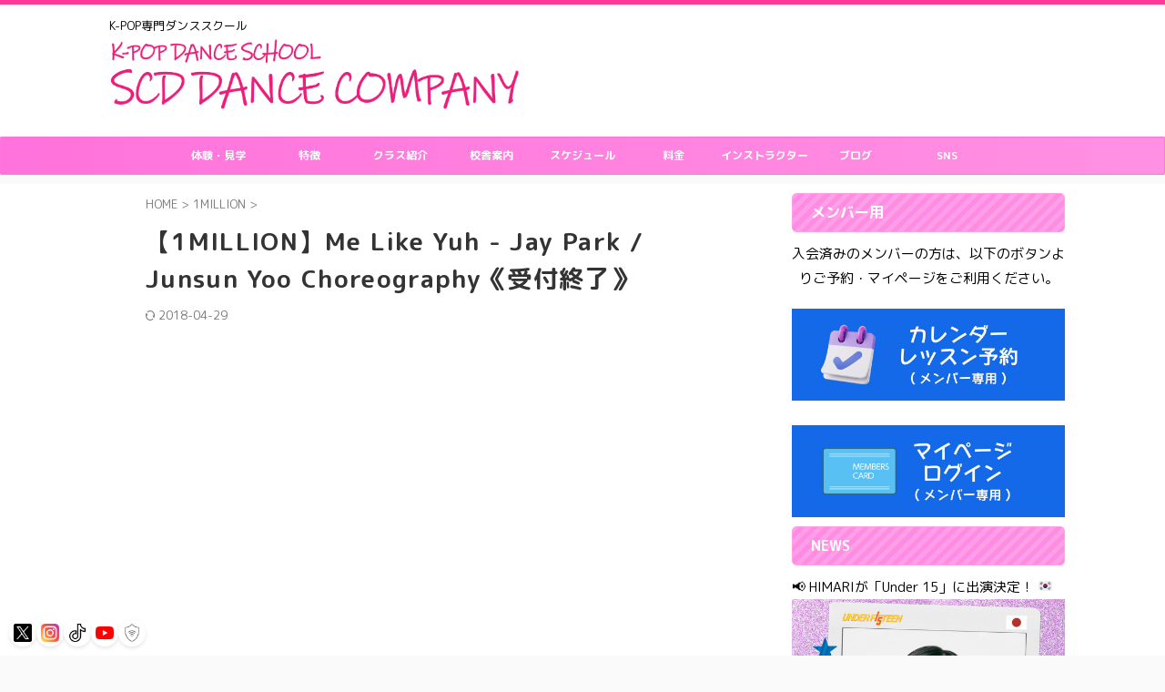

--- FILE ---
content_type: text/html; charset=UTF-8
request_url: https://shuncatdolls1dance.com/yumi/14612
body_size: 84044
content:

<!DOCTYPE html>
<!--[if lt IE 7]>
<html class="ie6" lang="ja"> <![endif]-->
<!--[if IE 7]>
<html class="i7" lang="ja"> <![endif]-->
<!--[if IE 8]>
<html class="ie" lang="ja"> <![endif]-->
<!--[if gt IE 8]><!-->
<html lang="ja" class="s-navi-right s-navi-search-overlay ">
	<!--<![endif]-->
	<head prefix="og: http://ogp.me/ns# fb: http://ogp.me/ns/fb# article: http://ogp.me/ns/article#">
		
	<!-- Global site tag (gtag.js) - Google Analytics -->
	<script async src="https://www.googletagmanager.com/gtag/js?id=UA-25106333-9"></script>
	<script>
	  window.dataLayer = window.dataLayer || [];
	  function gtag(){dataLayer.push(arguments);}
	  gtag('js', new Date());

	  gtag('config', 'UA-25106333-9');
	</script>
			<meta charset="UTF-8" >
		<meta name="viewport" content="width=device-width,initial-scale=1.0,user-scalable=no,viewport-fit=cover">
		<meta name="format-detection" content="telephone=no" >
		<meta name="referrer" content="no-referrer-when-downgrade"/>
		
		<!-- Google Tag Manager -->
<script>(function(w,d,s,l,i){w[l]=w[l]||[];w[l].push({'gtm.start':
new Date().getTime(),event:'gtm.js'});var f=d.getElementsByTagName(s)[0],
j=d.createElement(s),dl=l!='dataLayer'?'&l='+l:'';j.async=true;j.src=
'https://www.googletagmanager.com/gtm.js?id='+i+dl;f.parentNode.insertBefore(j,f);
})(window,document,'script','dataLayer','GTM-MZGBP86X');</script>
<!-- End Google Tag Manager -->

    <meta name='robots' content='max-image-preview:large' />
<title>【1MILLION】Me Like Yuh - Jay Park / Junsun Yoo Choreography《受付終了》 - K-POP DANCE SCHOOL SCD DANCE COMPANY</title>
<link rel='dns-prefetch' href='//ajax.googleapis.com' />
<link rel="alternate" title="oEmbed (JSON)" type="application/json+oembed" href="https://shuncatdolls1dance.com/wp-json/oembed/1.0/embed?url=https%3A%2F%2Fshuncatdolls1dance.com%2Fyumi%2F14612" />
<link rel="alternate" title="oEmbed (XML)" type="text/xml+oembed" href="https://shuncatdolls1dance.com/wp-json/oembed/1.0/embed?url=https%3A%2F%2Fshuncatdolls1dance.com%2Fyumi%2F14612&#038;format=xml" />
<style id='wp-img-auto-sizes-contain-inline-css' type='text/css'>
img:is([sizes=auto i],[sizes^="auto," i]){contain-intrinsic-size:3000px 1500px}
/*# sourceURL=wp-img-auto-sizes-contain-inline-css */
</style>
<link rel='stylesheet' id='sbi_styles-css' href='https://shuncatdolls1dance.com/wp/wp-content/plugins/instagram-feed-pro/css/sbi-styles.min.css?ver=6.9.0' type='text/css' media='all' />
<style id='wp-emoji-styles-inline-css' type='text/css'>

	img.wp-smiley, img.emoji {
		display: inline !important;
		border: none !important;
		box-shadow: none !important;
		height: 1em !important;
		width: 1em !important;
		margin: 0 0.07em !important;
		vertical-align: -0.1em !important;
		background: none !important;
		padding: 0 !important;
	}
/*# sourceURL=wp-emoji-styles-inline-css */
</style>
<style id='wp-block-library-inline-css' type='text/css'>
:root{--wp-block-synced-color:#7a00df;--wp-block-synced-color--rgb:122,0,223;--wp-bound-block-color:var(--wp-block-synced-color);--wp-editor-canvas-background:#ddd;--wp-admin-theme-color:#007cba;--wp-admin-theme-color--rgb:0,124,186;--wp-admin-theme-color-darker-10:#006ba1;--wp-admin-theme-color-darker-10--rgb:0,107,160.5;--wp-admin-theme-color-darker-20:#005a87;--wp-admin-theme-color-darker-20--rgb:0,90,135;--wp-admin-border-width-focus:2px}@media (min-resolution:192dpi){:root{--wp-admin-border-width-focus:1.5px}}.wp-element-button{cursor:pointer}:root .has-very-light-gray-background-color{background-color:#eee}:root .has-very-dark-gray-background-color{background-color:#313131}:root .has-very-light-gray-color{color:#eee}:root .has-very-dark-gray-color{color:#313131}:root .has-vivid-green-cyan-to-vivid-cyan-blue-gradient-background{background:linear-gradient(135deg,#00d084,#0693e3)}:root .has-purple-crush-gradient-background{background:linear-gradient(135deg,#34e2e4,#4721fb 50%,#ab1dfe)}:root .has-hazy-dawn-gradient-background{background:linear-gradient(135deg,#faaca8,#dad0ec)}:root .has-subdued-olive-gradient-background{background:linear-gradient(135deg,#fafae1,#67a671)}:root .has-atomic-cream-gradient-background{background:linear-gradient(135deg,#fdd79a,#004a59)}:root .has-nightshade-gradient-background{background:linear-gradient(135deg,#330968,#31cdcf)}:root .has-midnight-gradient-background{background:linear-gradient(135deg,#020381,#2874fc)}:root{--wp--preset--font-size--normal:16px;--wp--preset--font-size--huge:42px}.has-regular-font-size{font-size:1em}.has-larger-font-size{font-size:2.625em}.has-normal-font-size{font-size:var(--wp--preset--font-size--normal)}.has-huge-font-size{font-size:var(--wp--preset--font-size--huge)}.has-text-align-center{text-align:center}.has-text-align-left{text-align:left}.has-text-align-right{text-align:right}.has-fit-text{white-space:nowrap!important}#end-resizable-editor-section{display:none}.aligncenter{clear:both}.items-justified-left{justify-content:flex-start}.items-justified-center{justify-content:center}.items-justified-right{justify-content:flex-end}.items-justified-space-between{justify-content:space-between}.screen-reader-text{border:0;clip-path:inset(50%);height:1px;margin:-1px;overflow:hidden;padding:0;position:absolute;width:1px;word-wrap:normal!important}.screen-reader-text:focus{background-color:#ddd;clip-path:none;color:#444;display:block;font-size:1em;height:auto;left:5px;line-height:normal;padding:15px 23px 14px;text-decoration:none;top:5px;width:auto;z-index:100000}html :where(.has-border-color){border-style:solid}html :where([style*=border-top-color]){border-top-style:solid}html :where([style*=border-right-color]){border-right-style:solid}html :where([style*=border-bottom-color]){border-bottom-style:solid}html :where([style*=border-left-color]){border-left-style:solid}html :where([style*=border-width]){border-style:solid}html :where([style*=border-top-width]){border-top-style:solid}html :where([style*=border-right-width]){border-right-style:solid}html :where([style*=border-bottom-width]){border-bottom-style:solid}html :where([style*=border-left-width]){border-left-style:solid}html :where(img[class*=wp-image-]){height:auto;max-width:100%}:where(figure){margin:0 0 1em}html :where(.is-position-sticky){--wp-admin--admin-bar--position-offset:var(--wp-admin--admin-bar--height,0px)}@media screen and (max-width:600px){html :where(.is-position-sticky){--wp-admin--admin-bar--position-offset:0px}}

/*# sourceURL=wp-block-library-inline-css */
</style><style id='global-styles-inline-css' type='text/css'>
:root{--wp--preset--aspect-ratio--square: 1;--wp--preset--aspect-ratio--4-3: 4/3;--wp--preset--aspect-ratio--3-4: 3/4;--wp--preset--aspect-ratio--3-2: 3/2;--wp--preset--aspect-ratio--2-3: 2/3;--wp--preset--aspect-ratio--16-9: 16/9;--wp--preset--aspect-ratio--9-16: 9/16;--wp--preset--color--black: #000000;--wp--preset--color--cyan-bluish-gray: #abb8c3;--wp--preset--color--white: #ffffff;--wp--preset--color--pale-pink: #f78da7;--wp--preset--color--vivid-red: #cf2e2e;--wp--preset--color--luminous-vivid-orange: #ff6900;--wp--preset--color--luminous-vivid-amber: #fcb900;--wp--preset--color--light-green-cyan: #eefaff;--wp--preset--color--vivid-green-cyan: #00d084;--wp--preset--color--pale-cyan-blue: #8ed1fc;--wp--preset--color--vivid-cyan-blue: #0693e3;--wp--preset--color--vivid-purple: #9b51e0;--wp--preset--color--soft-red: #e92f3d;--wp--preset--color--light-grayish-red: #fdf0f2;--wp--preset--color--vivid-yellow: #ffc107;--wp--preset--color--very-pale-yellow: #fffde7;--wp--preset--color--very-light-gray: #fafafa;--wp--preset--color--very-dark-gray: #313131;--wp--preset--color--original-color-a: #00B900;--wp--preset--color--original-color-b: #f4fff4;--wp--preset--color--original-color-c: #F3E5F5;--wp--preset--color--original-color-d: #9E9D24;--wp--preset--gradient--vivid-cyan-blue-to-vivid-purple: linear-gradient(135deg,rgb(6,147,227) 0%,rgb(155,81,224) 100%);--wp--preset--gradient--light-green-cyan-to-vivid-green-cyan: linear-gradient(135deg,rgb(122,220,180) 0%,rgb(0,208,130) 100%);--wp--preset--gradient--luminous-vivid-amber-to-luminous-vivid-orange: linear-gradient(135deg,rgb(252,185,0) 0%,rgb(255,105,0) 100%);--wp--preset--gradient--luminous-vivid-orange-to-vivid-red: linear-gradient(135deg,rgb(255,105,0) 0%,rgb(207,46,46) 100%);--wp--preset--gradient--very-light-gray-to-cyan-bluish-gray: linear-gradient(135deg,rgb(238,238,238) 0%,rgb(169,184,195) 100%);--wp--preset--gradient--cool-to-warm-spectrum: linear-gradient(135deg,rgb(74,234,220) 0%,rgb(151,120,209) 20%,rgb(207,42,186) 40%,rgb(238,44,130) 60%,rgb(251,105,98) 80%,rgb(254,248,76) 100%);--wp--preset--gradient--blush-light-purple: linear-gradient(135deg,rgb(255,206,236) 0%,rgb(152,150,240) 100%);--wp--preset--gradient--blush-bordeaux: linear-gradient(135deg,rgb(254,205,165) 0%,rgb(254,45,45) 50%,rgb(107,0,62) 100%);--wp--preset--gradient--luminous-dusk: linear-gradient(135deg,rgb(255,203,112) 0%,rgb(199,81,192) 50%,rgb(65,88,208) 100%);--wp--preset--gradient--pale-ocean: linear-gradient(135deg,rgb(255,245,203) 0%,rgb(182,227,212) 50%,rgb(51,167,181) 100%);--wp--preset--gradient--electric-grass: linear-gradient(135deg,rgb(202,248,128) 0%,rgb(113,206,126) 100%);--wp--preset--gradient--midnight: linear-gradient(135deg,rgb(2,3,129) 0%,rgb(40,116,252) 100%);--wp--preset--font-size--small: .8em;--wp--preset--font-size--medium: 20px;--wp--preset--font-size--large: 1.5em;--wp--preset--font-size--x-large: 42px;--wp--preset--font-size--st-regular: 1em;--wp--preset--font-size--huge: 3em;--wp--preset--spacing--20: 0.44rem;--wp--preset--spacing--30: 0.67rem;--wp--preset--spacing--40: 1rem;--wp--preset--spacing--50: 1.5rem;--wp--preset--spacing--60: 2.25rem;--wp--preset--spacing--70: 3.38rem;--wp--preset--spacing--80: 5.06rem;--wp--preset--shadow--natural: 6px 6px 9px rgba(0, 0, 0, 0.2);--wp--preset--shadow--deep: 12px 12px 50px rgba(0, 0, 0, 0.4);--wp--preset--shadow--sharp: 6px 6px 0px rgba(0, 0, 0, 0.2);--wp--preset--shadow--outlined: 6px 6px 0px -3px rgb(255, 255, 255), 6px 6px rgb(0, 0, 0);--wp--preset--shadow--crisp: 6px 6px 0px rgb(0, 0, 0);}:where(.is-layout-flex){gap: 0.5em;}:where(.is-layout-grid){gap: 0.5em;}body .is-layout-flex{display: flex;}.is-layout-flex{flex-wrap: wrap;align-items: center;}.is-layout-flex > :is(*, div){margin: 0;}body .is-layout-grid{display: grid;}.is-layout-grid > :is(*, div){margin: 0;}:where(.wp-block-columns.is-layout-flex){gap: 2em;}:where(.wp-block-columns.is-layout-grid){gap: 2em;}:where(.wp-block-post-template.is-layout-flex){gap: 1.25em;}:where(.wp-block-post-template.is-layout-grid){gap: 1.25em;}.has-black-color{color: var(--wp--preset--color--black) !important;}.has-cyan-bluish-gray-color{color: var(--wp--preset--color--cyan-bluish-gray) !important;}.has-white-color{color: var(--wp--preset--color--white) !important;}.has-pale-pink-color{color: var(--wp--preset--color--pale-pink) !important;}.has-vivid-red-color{color: var(--wp--preset--color--vivid-red) !important;}.has-luminous-vivid-orange-color{color: var(--wp--preset--color--luminous-vivid-orange) !important;}.has-luminous-vivid-amber-color{color: var(--wp--preset--color--luminous-vivid-amber) !important;}.has-light-green-cyan-color{color: var(--wp--preset--color--light-green-cyan) !important;}.has-vivid-green-cyan-color{color: var(--wp--preset--color--vivid-green-cyan) !important;}.has-pale-cyan-blue-color{color: var(--wp--preset--color--pale-cyan-blue) !important;}.has-vivid-cyan-blue-color{color: var(--wp--preset--color--vivid-cyan-blue) !important;}.has-vivid-purple-color{color: var(--wp--preset--color--vivid-purple) !important;}.has-black-background-color{background-color: var(--wp--preset--color--black) !important;}.has-cyan-bluish-gray-background-color{background-color: var(--wp--preset--color--cyan-bluish-gray) !important;}.has-white-background-color{background-color: var(--wp--preset--color--white) !important;}.has-pale-pink-background-color{background-color: var(--wp--preset--color--pale-pink) !important;}.has-vivid-red-background-color{background-color: var(--wp--preset--color--vivid-red) !important;}.has-luminous-vivid-orange-background-color{background-color: var(--wp--preset--color--luminous-vivid-orange) !important;}.has-luminous-vivid-amber-background-color{background-color: var(--wp--preset--color--luminous-vivid-amber) !important;}.has-light-green-cyan-background-color{background-color: var(--wp--preset--color--light-green-cyan) !important;}.has-vivid-green-cyan-background-color{background-color: var(--wp--preset--color--vivid-green-cyan) !important;}.has-pale-cyan-blue-background-color{background-color: var(--wp--preset--color--pale-cyan-blue) !important;}.has-vivid-cyan-blue-background-color{background-color: var(--wp--preset--color--vivid-cyan-blue) !important;}.has-vivid-purple-background-color{background-color: var(--wp--preset--color--vivid-purple) !important;}.has-black-border-color{border-color: var(--wp--preset--color--black) !important;}.has-cyan-bluish-gray-border-color{border-color: var(--wp--preset--color--cyan-bluish-gray) !important;}.has-white-border-color{border-color: var(--wp--preset--color--white) !important;}.has-pale-pink-border-color{border-color: var(--wp--preset--color--pale-pink) !important;}.has-vivid-red-border-color{border-color: var(--wp--preset--color--vivid-red) !important;}.has-luminous-vivid-orange-border-color{border-color: var(--wp--preset--color--luminous-vivid-orange) !important;}.has-luminous-vivid-amber-border-color{border-color: var(--wp--preset--color--luminous-vivid-amber) !important;}.has-light-green-cyan-border-color{border-color: var(--wp--preset--color--light-green-cyan) !important;}.has-vivid-green-cyan-border-color{border-color: var(--wp--preset--color--vivid-green-cyan) !important;}.has-pale-cyan-blue-border-color{border-color: var(--wp--preset--color--pale-cyan-blue) !important;}.has-vivid-cyan-blue-border-color{border-color: var(--wp--preset--color--vivid-cyan-blue) !important;}.has-vivid-purple-border-color{border-color: var(--wp--preset--color--vivid-purple) !important;}.has-vivid-cyan-blue-to-vivid-purple-gradient-background{background: var(--wp--preset--gradient--vivid-cyan-blue-to-vivid-purple) !important;}.has-light-green-cyan-to-vivid-green-cyan-gradient-background{background: var(--wp--preset--gradient--light-green-cyan-to-vivid-green-cyan) !important;}.has-luminous-vivid-amber-to-luminous-vivid-orange-gradient-background{background: var(--wp--preset--gradient--luminous-vivid-amber-to-luminous-vivid-orange) !important;}.has-luminous-vivid-orange-to-vivid-red-gradient-background{background: var(--wp--preset--gradient--luminous-vivid-orange-to-vivid-red) !important;}.has-very-light-gray-to-cyan-bluish-gray-gradient-background{background: var(--wp--preset--gradient--very-light-gray-to-cyan-bluish-gray) !important;}.has-cool-to-warm-spectrum-gradient-background{background: var(--wp--preset--gradient--cool-to-warm-spectrum) !important;}.has-blush-light-purple-gradient-background{background: var(--wp--preset--gradient--blush-light-purple) !important;}.has-blush-bordeaux-gradient-background{background: var(--wp--preset--gradient--blush-bordeaux) !important;}.has-luminous-dusk-gradient-background{background: var(--wp--preset--gradient--luminous-dusk) !important;}.has-pale-ocean-gradient-background{background: var(--wp--preset--gradient--pale-ocean) !important;}.has-electric-grass-gradient-background{background: var(--wp--preset--gradient--electric-grass) !important;}.has-midnight-gradient-background{background: var(--wp--preset--gradient--midnight) !important;}.has-small-font-size{font-size: var(--wp--preset--font-size--small) !important;}.has-medium-font-size{font-size: var(--wp--preset--font-size--medium) !important;}.has-large-font-size{font-size: var(--wp--preset--font-size--large) !important;}.has-x-large-font-size{font-size: var(--wp--preset--font-size--x-large) !important;}
/*# sourceURL=global-styles-inline-css */
</style>

<style id='classic-theme-styles-inline-css' type='text/css'>
/*! This file is auto-generated */
.wp-block-button__link{color:#fff;background-color:#32373c;border-radius:9999px;box-shadow:none;text-decoration:none;padding:calc(.667em + 2px) calc(1.333em + 2px);font-size:1.125em}.wp-block-file__button{background:#32373c;color:#fff;text-decoration:none}
/*# sourceURL=/wp-includes/css/classic-themes.min.css */
</style>
<link rel='stylesheet' id='xo-slider-css' href='https://shuncatdolls1dance.com/wp/wp-content/plugins/xo-liteslider/css/base.min.css?ver=3.8.6' type='text/css' media='all' />
<link rel='stylesheet' id='xo-swiper-css' href='https://shuncatdolls1dance.com/wp/wp-content/plugins/xo-liteslider/assets/vendor/swiper/swiper-bundle.min.css?ver=3.8.6' type='text/css' media='all' />
<link rel='stylesheet' id='normalize-css' href='https://shuncatdolls1dance.com/wp/wp-content/themes/affinger/css/normalize.css?ver=1.5.9' type='text/css' media='all' />
<link rel='stylesheet' id='st_svg-css' href='https://shuncatdolls1dance.com/wp/wp-content/themes/affinger/st_svg/style.css?ver=6.9' type='text/css' media='all' />
<link rel='stylesheet' id='slick-css' href='https://shuncatdolls1dance.com/wp/wp-content/themes/affinger/vendor/slick/slick.css?ver=1.8.0' type='text/css' media='all' />
<link rel='stylesheet' id='slick-theme-css' href='https://shuncatdolls1dance.com/wp/wp-content/themes/affinger/vendor/slick/slick-theme.css?ver=1.8.0' type='text/css' media='all' />
<link rel='stylesheet' id='fonts-googleapis-roundedmplus1c-css' href='//fonts.googleapis.com/css?family=M+PLUS+Rounded+1c%3A400%2C700&#038;display=swap&#038;subset=japanese&#038;ver=6.9' type='text/css' media='all' />
<link rel='stylesheet' id='fonts-googleapis-roboto500-css' href='//fonts.googleapis.com/css2?family=Roboto%3Awght%40500&#038;ver=6.9' type='text/css' media='all' />
<link rel='stylesheet' id='style-css' href='https://shuncatdolls1dance.com/wp/wp-content/themes/affinger/style.css?ver=6.9' type='text/css' media='all' />
<link rel='stylesheet' id='child-style-css' href='https://shuncatdolls1dance.com/wp/wp-content/themes/affinger-child/style.css?ver=6.9' type='text/css' media='all' />
<link rel='stylesheet' id='single-css' href='https://shuncatdolls1dance.com/wp/wp-content/themes/affinger/st-rankcss.php' type='text/css' media='all' />
<link rel='stylesheet' id='st-themecss-css' href='https://shuncatdolls1dance.com/wp/wp-content/themes/affinger/st-themecss-loader.php?ver=6.9' type='text/css' media='all' />
<!--n2css--><!--n2js--><script type="text/javascript" defer='defer' src="//ajax.googleapis.com/ajax/libs/jquery/1.11.3/jquery.min.js?ver=1.11.3" id="jquery-js"></script>
<script type="text/javascript" defer='defer' src="https://shuncatdolls1dance.com/wp/wp-content/themes/affinger/js/smoothscroll.js?ver=6.9" id="smoothscroll-js"></script>
<link rel="https://api.w.org/" href="https://shuncatdolls1dance.com/wp-json/" /><link rel="alternate" title="JSON" type="application/json" href="https://shuncatdolls1dance.com/wp-json/wp/v2/posts/14612" /><link rel='shortlink' href='https://shuncatdolls1dance.com/?p=14612' />
<meta name="generator" content="Redux 4.5.10" /><link rel="llms-sitemap" href="https://shuncatdolls1dance.com/llms.txt" />
<meta name="robots" content="index, follow" />
<link rel="amphtml" href="https://shuncatdolls1dance.com/yumi/14612/amp">
	<link rel="alternate" media="only screen and (max-width: 599px)" href="https://shuncatdolls1dance.com/yumi/14612/amp">
<meta name="thumbnail" content="https://shuncatdolls1dance.com/wp/wp-content/uploads/989AE079-4192-4CA3-808B-1762A5562555.jpeg">
<link href="https://fonts.googleapis.com/earlyaccess/roundedmplus1c.css" rel="stylesheet" />
<script src="https://kit.fontawesome.com/5957e8e816.js" crossorigin="anonymous"></script>
<link rel="canonical" href="https://shuncatdolls1dance.com/yumi/14612" />
<link rel="icon" href="https://shuncatdolls1dance.com/wp/wp-content/uploads/cropped-00-2-32x32.png" sizes="32x32" />
<link rel="icon" href="https://shuncatdolls1dance.com/wp/wp-content/uploads/cropped-00-2-192x192.png" sizes="192x192" />
<link rel="apple-touch-icon" href="https://shuncatdolls1dance.com/wp/wp-content/uploads/cropped-00-2-180x180.png" />
<meta name="msapplication-TileImage" content="https://shuncatdolls1dance.com/wp/wp-content/uploads/cropped-00-2-270x270.png" />
		<style type="text/css" id="wp-custom-css">
			html {
  scroll-behavior: smooth;
}

@media print, screen and (min-width: 960px) {
  header .smanone ul.menu li a {
    font-size: 12px;
  }
}

/* 共通点滅アニメーション */
@keyframes blink {
  0%, 100% { opacity: 1; }
  50% { opacity: 0; }
}

/* 基本点滅 */
.blink-text {
  animation: blink 1s step-start infinite;
}

/* NEWマーク点滅 */
.new-mark-blink {
  display: inline-block;
  padding: 2px 6px;
  background-color: red;
  color: white;
  font-weight: bold;
  border-radius: 3px;
  animation: blink 1s step-start infinite;
}

/* 消える点滅 */
@keyframes blinkDisappear {
  0%, 50%, 100% { opacity: 1; }
  25%, 75% { opacity: 0; }
}

.blink-disappear {
  animation: blinkDisappear 2s infinite;
}

.blink-disappear-label {
  display: inline-block;
  padding: 4px 8px;
  background-color: red;
  color: white;
  font-weight: bold;
  border-radius: 4px;
  animation: blinkDisappear 2s infinite;
}

/* h1見出しのフォント設定 */
h1 {
  font-family: "Noto Sans JP", "Helvetica Neue", sans-serif;
  font-size: 2rem;
  font-weight: 700;
  color: #222;
  letter-spacing: 0.05em;
  line-height: 1.4;
}


/* ボタン wrapper のマージンをリセット */
.button-wrapper {
  margin: 0 !important;
  padding: 0;
}
.button-wrapper + p,
p + .button-wrapper {
  margin-top: 0 !important;
}
.link-button {
  display: inline-block;
  margin: 0 10px 16px 0;
  padding: 12px 20px;
  background-color: #ff3399;
  color: white;
  text-decoration: none;
  border-radius: 6px;
  font-weight: bold;
  text-align: center;
}
.link-button:hover {
  opacity: 0.9;
}


/* 左下青背景・白文字の点滅ラベル（追加してOK） */
.blink-blue-label {
  position: absolute;
  bottom: 8px;
  left: 8px;
  background-color: #007bff;
  color: white;
  font-weight: bold;
  font-size: 0.9em;
  padding: 6px 10px;
  border-radius: 6px;
  animation: blink 1s step-start infinite;
  z-index: 1;
}

		</style>
		 <!-- WordPressの標準フック -->
		
		
		<link rel="alternate" type="application/rss+xml" title="K-POP DANCE SCHOOL SCD DANCE COMPANY RSS Feed" href="https://shuncatdolls1dance.com/feed		<link rel="pingback" href="https://shuncatdolls1dance.com/wp/xmlrpc.php" >
		<!--[if lt IE 9]>
		<script src="https://shuncatdolls1dance.com/wp/wp-content/themes/affinger/js/html5shiv.js"></script>
		<![endif]-->
				<meta name='robots' content='max-image-preview:large' />
<title>【1MILLION】Me Like Yuh - Jay Park / Junsun Yoo Choreography《受付終了》 - K-POP DANCE SCHOOL SCD DANCE COMPANY</title>
<link rel='dns-prefetch' href='//ajax.googleapis.com' />
<link rel="https://api.w.org/" href="https://shuncatdolls1dance.com/wp-json/" /><link rel="alternate" title="JSON" type="application/json" href="https://shuncatdolls1dance.com/wp-json/wp/v2/posts/14612" /><link rel='shortlink' href='https://shuncatdolls1dance.com/?p=14612' />
<meta name="generator" content="Redux 4.5.10" /><link rel="llms-sitemap" href="https://shuncatdolls1dance.com/llms.txt" />
<meta name="robots" content="index, follow" />
<link rel="amphtml" href="https://shuncatdolls1dance.com/yumi/14612/amp">
	<link rel="alternate" media="only screen and (max-width: 599px)" href="https://shuncatdolls1dance.com/yumi/14612/amp">
<meta name="thumbnail" content="https://shuncatdolls1dance.com/wp/wp-content/uploads/989AE079-4192-4CA3-808B-1762A5562555.jpeg">
<link href="https://fonts.googleapis.com/earlyaccess/roundedmplus1c.css" rel="stylesheet" />
<script src="https://kit.fontawesome.com/5957e8e816.js" crossorigin="anonymous"></script>
<link rel="canonical" href="https://shuncatdolls1dance.com/yumi/14612" />
<link rel="icon" href="https://shuncatdolls1dance.com/wp/wp-content/uploads/cropped-00-2-32x32.png" sizes="32x32" />
<link rel="icon" href="https://shuncatdolls1dance.com/wp/wp-content/uploads/cropped-00-2-192x192.png" sizes="192x192" />
<link rel="apple-touch-icon" href="https://shuncatdolls1dance.com/wp/wp-content/uploads/cropped-00-2-180x180.png" />
<meta name="msapplication-TileImage" content="https://shuncatdolls1dance.com/wp/wp-content/uploads/cropped-00-2-270x270.png" />
		<style type="text/css" id="wp-custom-css">
			html {
  scroll-behavior: smooth;
}

@media print, screen and (min-width: 960px) {
  header .smanone ul.menu li a {
    font-size: 12px;
  }
}

/* 共通点滅アニメーション */
@keyframes blink {
  0%, 100% { opacity: 1; }
  50% { opacity: 0; }
}

/* 基本点滅 */
.blink-text {
  animation: blink 1s step-start infinite;
}

/* NEWマーク点滅 */
.new-mark-blink {
  display: inline-block;
  padding: 2px 6px;
  background-color: red;
  color: white;
  font-weight: bold;
  border-radius: 3px;
  animation: blink 1s step-start infinite;
}

/* 消える点滅 */
@keyframes blinkDisappear {
  0%, 50%, 100% { opacity: 1; }
  25%, 75% { opacity: 0; }
}

.blink-disappear {
  animation: blinkDisappear 2s infinite;
}

.blink-disappear-label {
  display: inline-block;
  padding: 4px 8px;
  background-color: red;
  color: white;
  font-weight: bold;
  border-radius: 4px;
  animation: blinkDisappear 2s infinite;
}

/* h1見出しのフォント設定 */
h1 {
  font-family: "Noto Sans JP", "Helvetica Neue", sans-serif;
  font-size: 2rem;
  font-weight: 700;
  color: #222;
  letter-spacing: 0.05em;
  line-height: 1.4;
}


/* ボタン wrapper のマージンをリセット */
.button-wrapper {
  margin: 0 !important;
  padding: 0;
}
.button-wrapper + p,
p + .button-wrapper {
  margin-top: 0 !important;
}
.link-button {
  display: inline-block;
  margin: 0 10px 16px 0;
  padding: 12px 20px;
  background-color: #ff3399;
  color: white;
  text-decoration: none;
  border-radius: 6px;
  font-weight: bold;
  text-align: center;
}
.link-button:hover {
  opacity: 0.9;
}


/* 左下青背景・白文字の点滅ラベル（追加してOK） */
.blink-blue-label {
  position: absolute;
  bottom: 8px;
  left: 8px;
  background-color: #007bff;
  color: white;
  font-weight: bold;
  font-size: 0.9em;
  padding: 6px 10px;
  border-radius: 6px;
  animation: blink 1s step-start infinite;
  z-index: 1;
}

		</style>
				
<!-- OGP -->

<meta property="og:type" content="article">
<meta property="og:title" content="【1MILLION】Me Like Yuh - Jay Park / Junsun Yoo Choreography《受付終了》">
<meta property="og:url" content="https://shuncatdolls1dance.com/yumi/14612">
<meta property="og:description" content="【1MIILION】Me Like Yuh - Jay Park / Junsun Yoo Choreography ダンスレッスン フルバージョンを踊る ...">
<meta property="og:site_name" content="K-POP DANCE SCHOOL SCD DANCE COMPANY">
<meta property="og:image" content="https://shuncatdolls1dance.com/wp/wp-content/uploads/989AE079-4192-4CA3-808B-1762A5562555.jpeg">


	<meta property="article:published_time" content="2018-03-31T20:29:59+09:00" />
		<meta property="article:author" content="Shunsuke Uemura" />

				<meta name="twitter:card" content="summary_large_image">
	
	<meta name="twitter:site" content="@shuncatdolls">
	<meta name="twitter:title" content="【1MILLION】Me Like Yuh - Jay Park / Junsun Yoo Choreography《受付終了》">
	<meta name="twitter:description" content="【1MIILION】Me Like Yuh - Jay Park / Junsun Yoo Choreography ダンスレッスン フルバージョンを踊る ...">
	<meta name="twitter:image" content="https://shuncatdolls1dance.com/wp/wp-content/uploads/989AE079-4192-4CA3-808B-1762A5562555.jpeg">
<!-- /OGP -->
			
			<script>
			(function (window, document, $, undefined) {
				'use strict';

				function transparentize(selector) {
					var scrollTop = $(window).scrollTop();
					var windowHeight = $(window).height();

					$(selector).each(function () {
						var $img = $(this);
						var imgTop = $img.offset().top;

						if (imgTop >= scrollTop + windowHeight) {
							$img.css("opacity", "0");
						}
					});
				}

				function fadeIn(selector) {
					var scrollTop = $(window).scrollTop();
					var windowHeight = $(window).height();

					$(selector).each(function () {
						var $img = $(this);
						var imgTop = $img.offset().top;

						if (scrollTop > imgTop - windowHeight + 100) {
							$img.animate({
								"opacity": "1"
							}, 1000);
						}
					});
				}

				$(function () {
					var timer;
					var selector = 'img';
					var onEvent = fadeIn.bind(null, selector);

					transparentize(selector);

					$(window).on('orientationchange resize', function () {
						if (timer) {
							clearTimeout(timer);
						}

						timer = setTimeout(onEvent, 100);
					});

					$(window).scroll(onEvent);
				});
			}(window, window.document, jQuery));
		</script>
	
	<script>
		(function (window, document, $, undefined) {
			'use strict';

			$(function(){
			$(".post .entry-title").css("opacity",".0").animate({
					"opacity": "1"
					}, 2500);;
			});
		}(window, window.document, jQuery));


	</script>

	<script>
		(function (window, document, $, undefined) {
			'use strict';

			$(function(){
			$('.entry-content a[href^=http]')
				.not('[href*="'+location.hostname+'"]')
				.attr({target:"_blank"})
			;})
		}(window, window.document, jQuery));
	</script>

<script>
	(function (window, document, $, undefined) {
		'use strict';

		var SlideBox = (function () {
			/**
			 * @param $element
			 *
			 * @constructor
			 */
			function SlideBox($element) {
				this._$element = $element;
			}

			SlideBox.prototype.$content = function () {
				return this._$element.find('[data-st-slidebox-content]');
			};

			SlideBox.prototype.$toggle = function () {
				return this._$element.find('[data-st-slidebox-toggle]');
			};

			SlideBox.prototype.$icon = function () {
				return this._$element.find('[data-st-slidebox-icon]');
			};

			SlideBox.prototype.$text = function () {
				return this._$element.find('[data-st-slidebox-text]');
			};

			SlideBox.prototype.is_expanded = function () {
				return !!(this._$element.filter('[data-st-slidebox-expanded="true"]').length);
			};

			SlideBox.prototype.expand = function () {
				var self = this;

				this.$content().slideDown()
					.promise()
					.then(function () {
						var $icon = self.$icon();
						var $text = self.$text();

						$icon.removeClass($icon.attr('data-st-slidebox-icon-collapsed'))
							.addClass($icon.attr('data-st-slidebox-icon-expanded'))

						$text.text($text.attr('data-st-slidebox-text-expanded'))

						self._$element.removeClass('is-collapsed')
							.addClass('is-expanded');

						self._$element.attr('data-st-slidebox-expanded', 'true');
					});
			};

			SlideBox.prototype.collapse = function () {
				var self = this;

				this.$content().slideUp()
					.promise()
					.then(function () {
						var $icon = self.$icon();
						var $text = self.$text();

						$icon.removeClass($icon.attr('data-st-slidebox-icon-expanded'))
							.addClass($icon.attr('data-st-slidebox-icon-collapsed'))

						$text.text($text.attr('data-st-slidebox-text-collapsed'))

						self._$element.removeClass('is-expanded')
							.addClass('is-collapsed');

						self._$element.attr('data-st-slidebox-expanded', 'false');
					});
			};

			SlideBox.prototype.toggle = function () {
				if (this.is_expanded()) {
					this.collapse();
				} else {
					this.expand();
				}
			};

			SlideBox.prototype.add_event_listeners = function () {
				var self = this;

				this.$toggle().on('click', function (event) {
					self.toggle();
				});
			};

			SlideBox.prototype.initialize = function () {
				this.add_event_listeners();
			};

			return SlideBox;
		}());

		function on_ready() {
			var slideBoxes = [];

			$('[data-st-slidebox]').each(function () {
				var $element = $(this);
				var slideBox = new SlideBox($element);

				slideBoxes.push(slideBox);

				slideBox.initialize();
			});

			return slideBoxes;
		}

		$(on_ready);
	}(window, window.document, jQuery));
</script>

	<script>
		(function (window, document, $, undefined) {
			'use strict';

			$(function(){
			$('.post h2:not([class^="is-style-st-heading-custom-"]):not([class*=" is-style-st-heading-custom-"]):not(.st-css-no2) , .h2modoki').wrapInner('<span class="st-dash-design"></span>');
			})
		}(window, window.document, jQuery));
	</script>

<script>
	(function (window, document, $, undefined) {
		'use strict';

		$(function(){
			/* 第一階層のみの目次にクラスを挿入 */
			$("#toc_container:not(:has(ul ul))").addClass("only-toc");
			/* アコーディオンメニュー内のカテゴリにクラス追加 */
			$(".st-ac-box ul:has(.cat-item)").each(function(){
				$(this).addClass("st-ac-cat");
			});
		});
	}(window, window.document, jQuery));
</script>

<script>
	(function (window, document, $, undefined) {
		'use strict';

		$(function(){
									$('.st-star').parent('.rankh4').css('padding-bottom','5px'); // スターがある場合のランキング見出し調整
		});
	}(window, window.document, jQuery));
</script>



	<script>
		(function (window, document, $, undefined) {
			'use strict';

			$(function() {
				$('.is-style-st-paragraph-kaiwa').wrapInner('<span class="st-paragraph-kaiwa-text">');
			});
		}(window, window.document, jQuery));
	</script>

	<script>
		(function (window, document, $, undefined) {
			'use strict';

			$(function() {
				$('.is-style-st-paragraph-kaiwa-b').wrapInner('<span class="st-paragraph-kaiwa-text">');
			});
		}(window, window.document, jQuery));
	</script>

<script>
	/* Gutenbergスタイルを調整 */
	(function (window, document, $, undefined) {
		'use strict';

		$(function() {
			$( '[class^="is-style-st-paragraph-"],[class*=" is-style-st-paragraph-"]' ).wrapInner( '<span class="st-noflex"></span>' );
		});
	}(window, window.document, jQuery));
</script>


																									 <script src="https://kit.fontawesome.com/5957e8e816.js" crossorigin="anonymous"></script>
																							 
																							 <!-- Google tag (gtag.js) -->
<script async src="https://www.googletagmanager.com/gtag/js?id=G-FTSGEK2W2J">
</script>
<script>
  window.dataLayer = window.dataLayer || [];
  function gtag(){dataLayer.push(arguments);}
  gtag('js', new Date());

  gtag('config', 'G-FTSGEK2W2J');
</script>

<!-- Google tag (gtag.js) event -->
<script>
  gtag('event', 'ads_conversion___1', {
    // <event_parameters>
  });
</script>

																			
	</head>
	<body class="wp-singular post-template-default single single-post postid-14612 single-format-standard wp-theme-affinger wp-child-theme-affinger-child not-front-page" >																			
																			<!-- Google Tag Manager (noscript) -->
<noscript><iframe src="https://www.googletagmanager.com/ns.html?id=GTM-MZGBP86X"
height="0" width="0" style="display:none;visibility:hidden"></iframe></noscript>
<!-- End Google Tag Manager (noscript) -->
														   
				<div id="st-ami">
				<div id="wrapper" class="">
				<div id="wrapper-in">

					

<header id="">
	<div id="header-full">
		<div id="headbox-bg">
			<div id="headbox">

					<nav id="s-navi" class="pcnone" data-st-nav data-st-nav-type="normal">
		<dl class="acordion is-active" data-st-nav-primary>
			<dt class="trigger">
				<p class="acordion_button"><span class="op op-menu has-text"><i class="st-fa st-svg-menu"></i></span></p>

				
									<div id="st-mobile-logo"></div>
				
				<!-- 追加メニュー -->
				
				<!-- 追加メニュー2 -->
									<p class="acordion_extra_2"><a href="https://page.line.me/ajt6531v"><span class="op-st2"><i class="st-fa envelope" aria-hidden="true"></i><span class="op-text">お問合せ</span></span></a></p>
				
			</dt>

			<dd class="acordion_tree">
				<div class="acordion_tree_content">

					

												<div class="menu-%e3%82%b0%e3%83%ad%e3%83%bc%e3%83%90%e3%83%ab%e3%83%a1%e3%83%8b%e3%83%a5%e3%83%bc-container"><ul id="menu-%e3%82%b0%e3%83%ad%e3%83%bc%e3%83%90%e3%83%ab%e3%83%a1%e3%83%8b%e3%83%a5%e3%83%bc" class="menu"><li id="menu-item-34048" class="menu-item menu-item-type-post_type menu-item-object-page menu-item-34048"><a href="https://shuncatdolls1dance.com/guidance"><span class="menu-item-label">体験・見学</span></a></li>
<li id="menu-item-34815" class="menu-item menu-item-type-post_type menu-item-object-page menu-item-34815"><a href="https://shuncatdolls1dance.com/aboutus"><span class="menu-item-label">特徴</span></a></li>
<li id="menu-item-33975" class="menu-item menu-item-type-post_type menu-item-object-page menu-item-has-children menu-item-33975"><a href="https://shuncatdolls1dance.com/lesson"><span class="menu-item-label">クラス紹介</span></a>
<ul class="sub-menu">
	<li id="menu-item-33977" class="menu-item menu-item-type-post_type menu-item-object-page menu-item-33977"><a href="https://shuncatdolls1dance.com/lesson/kids_kpop"><span class="menu-item-label">キッズ・ジュニア</span></a></li>
	<li id="menu-item-33976" class="menu-item menu-item-type-post_type menu-item-object-page menu-item-33976"><a href="https://shuncatdolls1dance.com/lesson/working_adult"><span class="menu-item-label">大人・社会人</span></a></li>
	<li id="menu-item-33984" class="menu-item menu-item-type-post_type menu-item-object-page menu-item-33984"><a href="https://shuncatdolls1dance.com/lesson/single_lesson"><span class="menu-item-label">単発・WS</span></a></li>
	<li id="menu-item-33980" class="menu-item menu-item-type-post_type menu-item-object-page menu-item-33980"><a href="https://shuncatdolls1dance.com/lesson/training_course"><span class="menu-item-label">養成コース</span></a></li>
</ul>
</li>
<li id="menu-item-33962" class="menu-item menu-item-type-post_type menu-item-object-page menu-item-has-children menu-item-33962"><a href="https://shuncatdolls1dance.com/map"><span class="menu-item-label">校舎案内</span></a>
<ul class="sub-menu">
	<li id="menu-item-37855" class="menu-item menu-item-type-post_type menu-item-object-page menu-item-37855"><a href="https://shuncatdolls1dance.com/minamigyotoku"><span class="menu-item-label">南行徳校</span></a></li>
	<li id="menu-item-37854" class="menu-item menu-item-type-post_type menu-item-object-page menu-item-37854"><a href="https://shuncatdolls1dance.com/funabashi"><span class="menu-item-label">船橋校</span></a></li>
	<li id="menu-item-37853" class="menu-item menu-item-type-post_type menu-item-object-page menu-item-37853"><a href="https://shuncatdolls1dance.com/shinmatsudo"><span class="menu-item-label">新松戸校</span></a></li>
	<li id="menu-item-37852" class="menu-item menu-item-type-post_type menu-item-object-page menu-item-37852"><a href="https://shuncatdolls1dance.com/nishikasai"><span class="menu-item-label">西葛西校</span></a></li>
</ul>
</li>
<li id="menu-item-37506" class="menu-item menu-item-type-post_type menu-item-object-page menu-item-37506"><a href="https://shuncatdolls1dance.com/timetable"><span class="menu-item-label">スケジュール</span></a></li>
<li id="menu-item-33946" class="menu-item menu-item-type-post_type menu-item-object-page menu-item-33946"><a href="https://shuncatdolls1dance.com/system"><span class="menu-item-label">料金</span></a></li>
<li id="menu-item-34005" class="menu-item menu-item-type-post_type menu-item-object-page menu-item-34005"><a href="https://shuncatdolls1dance.com/instructor"><span class="menu-item-label">インストラクター</span></a></li>
<li id="menu-item-33981" class="menu-item menu-item-type-taxonomy menu-item-object-category menu-item-33981"><a href="https://shuncatdolls1dance.com/category/blog"><span class="menu-item-label">ブログ</span></a></li>
<li id="menu-item-37386" class="menu-item menu-item-type-custom menu-item-object-custom menu-item-37386"><a href="https://lit.link/scddancecompany"><span class="menu-item-label">SNS</span></a></li>
</ul></div>						<div class="clear"></div>

					
				</div>
			</dd>

					</dl>

					</nav>

									<div id="header-l">
						
						<div id="st-text-logo">
							
    
		
			<!-- キャプション -->
			
				          		 	 <p class="descr sitenametop">
           		     	K-POP専門ダンススクール           			 </p>
				
			
			<!-- ロゴ又はブログ名 -->
			          		  <p class="sitename"><a href="https://shuncatdolls1dance.com/">
              		  							<img class="sitename-bottom" src="https://shuncatdolls1dance.com/wp/wp-content/uploads/02-2.png" width="2615" height="515" alt="K-POP DANCE SCHOOL SCD DANCE COMPANY">               		           		  </a></p>
        				<!-- ロゴ又はブログ名ここまで -->

		
	
						</div>
					</div><!-- /#header-l -->
				
				<div id="header-r" class="smanone">
					<div class="footermenubox clearfix "><ul id="menu-%e3%83%95%e3%83%83%e3%82%bf%e3%83%bc" class="footermenust"><li id="menu-item-32312" class="menu-item menu-item-type-post_type menu-item-object-page menu-item-home menu-item-32312"><a href="https://shuncatdolls1dance.com/">HOME</a></li>
<li id="menu-item-13913" class="menu-item menu-item-type-post_type menu-item-object-page menu-item-13913"><a href="https://shuncatdolls1dance.com/sitemap">サイトマップ</a></li>
<li id="menu-item-19545" class="menu-item menu-item-type-post_type menu-item-object-page menu-item-19545"><a href="https://shuncatdolls1dance.com/protection">個人情報保護について</a></li>
<li id="menu-item-19554" class="menu-item menu-item-type-post_type menu-item-object-page menu-item-19554"><a href="https://shuncatdolls1dance.com/specified_commercial_transaction_law">特定商取引法に基づく表記</a></li>
</ul></div><p class="head-telno"><a href="tel:070-2281-8869"><i class="st-fa st-svg-mobile"></i>&nbsp;070-2281-8869</a></p>

				</div><!-- /#header-r -->

			</div><!-- /#headbox -->
		</div><!-- /#headbox-bg clearfix -->

		
		
		
		
			

			<div id="gazou-wide">
					<div id="st-menubox">
			<div id="st-menuwide">
				<nav class="smanone clearfix"><ul id="menu-%e3%82%b0%e3%83%ad%e3%83%bc%e3%83%90%e3%83%ab%e3%83%a1%e3%83%8b%e3%83%a5%e3%83%bc-1" class="menu"><li class="menu-item menu-item-type-post_type menu-item-object-page menu-item-34048"><a href="https://shuncatdolls1dance.com/guidance">体験・見学</a></li>
<li class="menu-item menu-item-type-post_type menu-item-object-page menu-item-34815"><a href="https://shuncatdolls1dance.com/aboutus">特徴</a></li>
<li class="menu-item menu-item-type-post_type menu-item-object-page menu-item-has-children menu-item-33975"><a href="https://shuncatdolls1dance.com/lesson">クラス紹介</a>
<ul class="sub-menu">
	<li class="menu-item menu-item-type-post_type menu-item-object-page menu-item-33977"><a href="https://shuncatdolls1dance.com/lesson/kids_kpop">キッズ・ジュニア</a></li>
	<li class="menu-item menu-item-type-post_type menu-item-object-page menu-item-33976"><a href="https://shuncatdolls1dance.com/lesson/working_adult">大人・社会人</a></li>
	<li class="menu-item menu-item-type-post_type menu-item-object-page menu-item-33984"><a href="https://shuncatdolls1dance.com/lesson/single_lesson">単発・WS</a></li>
	<li class="menu-item menu-item-type-post_type menu-item-object-page menu-item-33980"><a href="https://shuncatdolls1dance.com/lesson/training_course">養成コース</a></li>
</ul>
</li>
<li class="menu-item menu-item-type-post_type menu-item-object-page menu-item-has-children menu-item-33962"><a href="https://shuncatdolls1dance.com/map">校舎案内</a>
<ul class="sub-menu">
	<li class="menu-item menu-item-type-post_type menu-item-object-page menu-item-37855"><a href="https://shuncatdolls1dance.com/minamigyotoku">南行徳校</a></li>
	<li class="menu-item menu-item-type-post_type menu-item-object-page menu-item-37854"><a href="https://shuncatdolls1dance.com/funabashi">船橋校</a></li>
	<li class="menu-item menu-item-type-post_type menu-item-object-page menu-item-37853"><a href="https://shuncatdolls1dance.com/shinmatsudo">新松戸校</a></li>
	<li class="menu-item menu-item-type-post_type menu-item-object-page menu-item-37852"><a href="https://shuncatdolls1dance.com/nishikasai">西葛西校</a></li>
</ul>
</li>
<li class="menu-item menu-item-type-post_type menu-item-object-page menu-item-37506"><a href="https://shuncatdolls1dance.com/timetable">スケジュール</a></li>
<li class="menu-item menu-item-type-post_type menu-item-object-page menu-item-33946"><a href="https://shuncatdolls1dance.com/system">料金</a></li>
<li class="menu-item menu-item-type-post_type menu-item-object-page menu-item-34005"><a href="https://shuncatdolls1dance.com/instructor">インストラクター</a></li>
<li class="menu-item menu-item-type-taxonomy menu-item-object-category menu-item-33981"><a href="https://shuncatdolls1dance.com/category/blog">ブログ</a></li>
<li class="menu-item menu-item-type-custom menu-item-object-custom menu-item-37386"><a href="https://lit.link/scddancecompany">SNS</a></li>
</ul></nav>			</div>
		</div>
										<div id="st-headerbox">
						<div id="st-header">
						</div>
					</div>
									</div>
		
	</div><!-- #header-full -->

	





</header>

					<div id="content-w">

						
						
	
			<div id="st-header-post-under-box" class="st-header-post-no-data "
		     style="">
			<div class="st-dark-cover">
							</div>
		</div>
	
<div id="content" class="clearfix">
	<div id="contentInner">
		<main>
			<article>
									<div id="post-14612" class="st-post post-14612 post type-post status-publish format-standard has-post-thumbnail hentry category-1million category-yumi">
				
					
					
					
					<!--ぱんくず -->
											<div
							id="breadcrumb">
							<ol itemscope itemtype="http://schema.org/BreadcrumbList">
								<li itemprop="itemListElement" itemscope itemtype="http://schema.org/ListItem">
									<a href="https://shuncatdolls1dance.com" itemprop="item">
										<span itemprop="name">HOME</span>
									</a>
									&gt;
									<meta itemprop="position" content="1"/>
								</li>

								
																	<li itemprop="itemListElement" itemscope itemtype="http://schema.org/ListItem">
										<a href="https://shuncatdolls1dance.com/category/1million" itemprop="item">
											<span
												itemprop="name">1MILLION</span>
										</a>
										&gt;
										<meta itemprop="position" content="2"/>
									</li>
																								</ol>

													</div>
										<!--/ ぱんくず -->

					<!--ループ開始 -->
															
																								
						<h1 class="entry-title">【1MILLION】Me Like Yuh - Jay Park / Junsun Yoo Choreography《受付終了》</h1>

						
	<div class="blogbox ">
		<p><span class="kdate">
													<i class="st-fa st-svg-refresh"></i><time class="updated" datetime="2018-04-29T22:36:42+0900">2018-04-29</time>
						</span></p>
	</div>
					
					
					
					<div class="mainbox">
						<div id="nocopy" ><!-- コピー禁止エリアここから -->
																						
							
							
							<div class="entry-content">
								<p><div
		class="youtube-container"><iframe width="920" height="518"  data-ytsl="eyJ0aXRsZSI6Ik1lIExpa2UgWXVoIC0gSmF5IFBhcmsgXC8gSnVuc3VuIFlvbyBDaG9yZW9ncmFwaHkiLCJ2aWRlb19pZCI6Il9HNWhmbjVadjk4In0=" src="https://www.youtube.com/embed/_G5hfn5Zv98?feature=oembed" frameborder="0" allow="autoplay; encrypted-media" allowfullscreen></iframe></div></p>
<h2>【1MIILION】Me Like Yuh - Jay Park / Junsun Yoo Choreography ダンスレッスン</h2>
<p>フルバージョンを踊るレッスンです。経験あるなしに関わらず、どなた様でも参加頂けます。初心者の方でも最初はゆっくりスタートするので安心です。少しずつマスターしていきましょう！是非ご参加お待ちしております。</p>
<h3>【レッスン詳細】</h3>
<ul>
<li>[アーティスト名] <a href="https://shuncatdolls1dance.com/category/1million" target="_ blank">1MILLIONカバーダンスレッスン</a></li>
<li>[曲名] Me Like Yuh - Jay Park / Junsun Yoo Choreography</li>
<li>[曜日・時間] 土曜19:10-20:30</li>
<li>[日程] 4/7.14.21.28【4回】</li>
<li>[担当] <a href=
"https://shuncatdolls1dance.com/category/yumi" target="_blank">yumi先生</a></li>
<li>[地図] スタジオアジェンド南行徳 <a href="https://shuncatdolls1dance.com/map/" target="_blank">スタジオ案内▷</a></li>
<li>[持物] レッスン着、スニーカー、タオル、お水</li>
<li>[料金] 8,000円(4回まとめ払い)・2,500円(シングル) ※初回体験500円  <a href="https://shuncatdolls1dance.com/system" target="_blank">料金システム▷</a></li>
</ul>
<h5>注意事項</h5>
<ul>
<li>参加される場合は、事前のご予約が必要です。</li>
<li>ご予約後のキャンセルは、レッスン当日の3日前までと致します。1日〜2日前のキャンセルは、レッスン分の料金を請求させていただきますのでご注意下さい。</li>
<li>納金後、返金はいたしかねますので予めご了承願います。</li>
<li>予約者がいない場合は課題曲の変更もございます。</li>
</ul>
<h3>【参加方法】</h3>
<p>K-POPクラスは全て<font color="red">ご予約制</font>となります。スタジオのスペースの関係上、人数を制限させて頂く場合がございますので、以下のお申込みフォームより必要項目をご入力の上、送信して下さい。既に当スクールのレッスンに参加されたことのある方は、レッスンの時に口頭でお伝えしていただくか、shun先生のLINEかメールにてご連絡を下さい。</li>
<p></br></p>
<h4>お申込みフォーム</h4>
<p>[contact-form-7 id="590" title="ご見学・体験・お問合せフォーム"]<br />
</br></p>
<h3>最新スケジュール一覧</h3>
<p>K-POPクラスの課題曲は月ごとに更新されます。最新情報は以下の【月別】レッスンスケジュール一覧をご覧ください↓↓↓</p>
<div style="padding:10px; border:2px solid #FF69B4; border-radius:10px; -moz-border-radius:10px; -webkit-border-radius:10px; box-shadow: 5px 5px 5px #ccc;">
<div class="thumb-link"><a href="https://shuncatdolls1dance.com/schedule/" target="_ blank"></p>
<div class="centeringTest">
<p class="image"><img decoding="async" src="https://shuncatdolls1dance.com/wp/wp-content/uploads/1497349242119.jpg" data-lazy-type="image" data-src="https://shuncatdolls1dance.com/wp/wp-content/uploads/1497349242119.jpg" width="150" height="150" class="thumbnail lazy-loaded" align="left"></p>
<p>【月別】レッスンスケジュール一覧</p>
</div>
<div style="clear:both;"></div>
<p></a></p>
<p><a href="https://shuncatdolls1dance.com/schedule/" target="_ blank"></a></p>
</div>
</div>
							</div>
						</div><!-- コピー禁止エリアここまで -->

												
					<div class="adbox">
				
							
	
									<div style="padding-top:10px;">
						
		
	
					</div>
							</div>
			

						
					</div><!-- .mainboxここまで -->

																
					
					
	
	<div class="sns st-sns-singular">
	<ul class="clearfix">
		
		
		
		
		
		
		
		
	</ul>

	</div>

											
					
					<aside>
						<p class="author" style="display:none;"><a href="https://shuncatdolls1dance.com/author/shunsuke-uemura" title="Shunsuke Uemura" class="vcard author"><span class="fn">author</span></a></p>
																		<!--ループ終了-->

						
						<!--関連記事-->
						
	
						<!--ページナビ-->
						
<div class="p-navi clearfix">

			<a class="st-prev-link" href="https://shuncatdolls1dance.com/wanna-one/14600">
			<p class="st-prev">
				<i class="st-svg st-svg-angle-right"></i>
									<img width="60" height="60" src="https://shuncatdolls1dance.com/wp/wp-content/uploads/5112372D-B4DD-4794-AE07-7646AAA6D3BA-100x100.png" class="attachment-60x60 size-60x60 wp-post-image" alt="" decoding="async" />								<span class="st-prev-title">【WANNA ONE】BOOMERANG 4月定期レッスン《受付終了》</span>
			</p>
		</a>
	
			<a class="st-next-link" href="https://shuncatdolls1dance.com/event/lecturer-number/14623">
			<p class="st-next">
				<span class="st-prev-title">【募集要項】ちぇご☆vol.8 講師ナンバー《終了》</span>
									<img width="60" height="60" src="https://shuncatdolls1dance.com/wp/wp-content/uploads/BD84E8C3-FE3B-4B0F-BC45-20DC955F0F7C-100x100.jpeg" class="attachment-60x60 size-60x60 wp-post-image" alt="" decoding="async" />								<i class="st-svg st-svg-angle-right"></i>
			</p>
		</a>
	</div>

					</aside>

				</div>
				<!--/post-->
			</article>
		</main>
	</div>
	<!-- /#contentInner -->
	<div id="side">
	<aside>

		
							
					<div id="mybox">
				<div id="text-36" class="side-widgets widget_text"><p class="st-widgets-title"><span>メンバー用</span></p>			<div class="textwidget"><div style="text-align: center;">
<p>入会済みのメンバーの方は、以下のボタンよりご予約・マイページをご利用ください。</p>
<p><a href="https://select-type.com/rsv/?id=BumLf-iZgoU" target="_blank"><img decoding="async" src="https://shuncatdolls1dance.com/wp/wp-content/uploads/calender-member.jpeg" alt="" width="" height=""></a><br />
<a href="https://select-type.com/member/login/?mi=bf1gs8i6qCI&w_flg=0&pv_flg=" target="_blank"><br />
<img decoding="async" src="https://shuncatdolls1dance.com/wp/wp-content/uploads/名称未設定.jpeg" alt="" width="" height=""></a></p>
</div>
		</div><div id="text-34" class="side-widgets widget_text"><p class="st-widgets-title"><span>NEWS</span></p>			<div class="textwidget"><p>📢 HIMARIが「Under 15」に出演決定！ 🇰🇷<br />
<img decoding="async" src="https://shuncatdolls1dance.com/wp/wp-content/uploads/202503111040-himari.jpeg" alt="himari" width="" height=""></p>
<p>南行徳校 養成コースメンバー HIMARI が、15歳以下限定のK-POPオーディション番組 「Under 15」 に挑戦！🔥 3/31より韓国でON AIR！夢に向かって頑張るHIMARIを、みんなで応援しよう✨ crea公式Instagram → <a href="https://www.instagram.com/crea_under15_official" target="_blank">crea_under15_official</a></p>
</div>
		</div><div id="text-30" class="side-widgets widget_text"><p class="st-widgets-title"><span>事務所オーディション情報</span></p>			<div class="textwidget"><p>当スクールで開催されるオーディション一覧です</p>

	<div class="slider post-slider content-post-slider has-excerpt has-date is-center-mode "
	     data-slick="{&quot;slidesToShow&quot;:2,&quot;adaptiveHeight&quot;:true,&quot;autoplay&quot;:true,&quot;dots&quot;:true,&quot;responsive&quot;:[{&quot;breakpoint&quot;:960,&quot;settings&quot;:{&quot;slidesToShow&quot;:2}},{&quot;breakpoint&quot;:560,&quot;settings&quot;:{&quot;slidesToShow&quot;:1,&quot;centerMode&quot;:true,&quot;centerPadding&quot;:&quot;80px&quot;}}],&quot;centerMode&quot;:false}">
		
			
			<div class="slider-item post-slide">
				<div class="post-slide-image">
					
											<a href="https://shuncatdolls1dance.com/audition/39275">
							<img decoding="async" width="1200" height="900" src="https://shuncatdolls1dance.com/wp/wp-content/uploads/無題-3-2.jpg" class="attachment-full size-full wp-post-image" alt="" />						</a>
					
											
					
					
													<p class="post-slide-date"><i class="st-fa st-svg-clock-o"></i>2025/10/14</p>
						
					
				</div>
									<div class="post-slide-body">
						<div class="post-slide-text">
							<p class="post-slide-title"><a href="https://shuncatdolls1dance.com/audition/39275">【オーディション】Modhaus Entertainment 非公開オーディション 2025.11/1</a></p>

														<div class="post-slide-excerpt">
								<p>【オーディション】MODHAUS Entertainment 非公開オーディション 2025.11/1(土) MODHAUS Entertainment 非公開オーディション MODHAUS Entertainmentは、元JYPエンターテインメントやWoollimエンターテインメントのA&#038;R統括、今月の少女の統括プロデューサーを務めたチョン・ビョンギが設立した韓国の芸能事務所。今回はスカウトの方が直接スタジオに来て行う、オフライン非公開オーディションを実施いたします。現・養成クラスメンバーからオーディシ ... </p>
							</div>
													</div>

											</div>
							</div>
		
			
			<div class="slider-item post-slide">
				<div class="post-slide-image">
					
											<a href="https://shuncatdolls1dance.com/audition/39020">
							<img decoding="async" width="1200" height="900" src="https://shuncatdolls1dance.com/wp/wp-content/uploads/20251013-predis-audition-02.jpeg" class="attachment-full size-full wp-post-image" alt="" />						</a>
					
											
					
					
													<p class="post-slide-date"><i class="st-fa st-svg-refresh"></i>2025/9/20</p>
						
					
				</div>
									<div class="post-slide-body">
						<div class="post-slide-text">
							<p class="post-slide-title"><a href="https://shuncatdolls1dance.com/audition/39020">【オーディション】PREDIS ENTERTAINMENT ACADEMY AUDITION 2025.10/13</a></p>

														<div class="post-slide-excerpt">
								<p>PREDIS Entertainment 非公開オーディション PLEDIS ENTERTAINMENTは、SEVENTEEN、TWS、ENHYPENなどが所属しているHYBEレーベルの韓国芸能事務所です！ この度、SCDにて養成コースメンバー限定に非公開オーディションを開催することになりました。 所属アーティスト SEVENTEEN / TWS / ENHYPEN etc... オーディション詳細 【オーディション名】 PREDIS ENTERTAINMENT 非公開オーディション 【オーディション日時 ... </p>
							</div>
													</div>

											</div>
							</div>
		
			
			<div class="slider-item post-slide">
				<div class="post-slide-image">
					
											<a href="https://shuncatdolls1dance.com/audition/37093">
							<img decoding="async" width="640" height="480" src="https://shuncatdolls1dance.com/wp/wp-content/uploads/20250416-koz_03.jpeg" class="attachment-full size-full wp-post-image" alt="" />						</a>
					
											
					
					
													<p class="post-slide-date"><i class="st-fa st-svg-clock-o"></i>2025/2/26</p>
						
					
				</div>
									<div class="post-slide-body">
						<div class="post-slide-text">
							<p class="post-slide-title"><a href="https://shuncatdolls1dance.com/audition/37093">【オーディション】KOZ Entertainment Academy Audition 2025.4/16</a></p>

														<div class="post-slide-excerpt">
								<p>KOZ Entertainment Academy 非公開オーディション KOZ Entertainment（KOZエンターテインメント）は、韓国の大手エンターテインメント企業 HYBE（旧Big Hit Entertainment） 傘下のレーベルの一つです。2019年に人気アーティストでありプロデューサーでもあるZICO（ジコ）が設立し、アーティストの発掘・育成・マネジメントを行っています。ZICO自身が代表を務め、ヒップホップやR&#038;Bを中心に独自の音楽スタイルを展開しています。2020年にはHYBE ... </p>
							</div>
													</div>

											</div>
							</div>
					</div>

</div>
		</div><div id="text-28" class="side-widgets widget_text"><p class="st-widgets-title"><span>近日のワークショップ</span></p>			<div class="textwidget"><p>1回だけの参加OK！はじめての方もいきなり参加できます。不定期開催なのでこちらから気になるレッスンをチェックしてご予約できます↓</p>

					<div class="st-blackboard">
<p class="st-blackboard-title-box"><span class="st-blackboard-title">単発・ワークショップ日程(全校一覧)</span></p>
<ul class="st-blackboard-list st-no-ck">
<p><!-- 【始】スケジュール欄 --></p>
<p> [更新日:1/6(火)18:00]</p>
<li><a href="https://shuncatdolls1dance.com/yumi/39539" target="">【単発】HANA - Burning Flower 単発レッスン（全4回）土曜19:00 南行徳校 yumi《受付中》</a></li>
<li><a href="https://shuncatdolls1dance.com/yumi/39543" target="">【単発】Snow Man - カリスマックス 単発レッスン（全4回）40・50・60代クラス 土曜20:30 南行徳校 yumi《受付中》</a></li>
<p><!-- 【終】スケジュール欄 -->
</ul>
</div>
				
		
		
</div>
		</div><div id="text-23" class="side-widgets widget_text"><p class="st-widgets-title"><span>お問合せ(LINE)</span></p>			<div class="textwidget"><p>お問合せはスクール公式LINEにて行なっております。最新情報も通知しておりますのでお気軽にお問合せください↓<br />
<p class=" st-mybtn st-reflection" style="background:#03A9F4; background: linear-gradient(to bottom, #14b4fc, #03A9F4);border-color:#039BE5;border-width:1px;border-radius:5px;font-weight:normal;color:#fff;width:90%;box-shadow:0 3px 0 #039BE5;"><a style="font-weight:normal;color:#fff;" href="https://page.line.me/ajt6531v"><i class="st-fa st-svg-line st-css-no" aria-hidden="true"></i>LINEでお問合せ</a></p></p>
<p>事務所、メディアの方は、直接こちらのLINEまでお問合せください↓<br />
<p class=" st-mybtn st-reflection" style="background:#4CAF50; background: linear-gradient(to bottom, #43A047, #4CAF50);border-color:#43A047;border-width:1px;border-radius:5px;font-weight:normal;color:#fff;width:90%;box-shadow:0 3px 0 #039BE5;"><a style="font-weight:normal;color:#fff;" href="https://line.me/ti/p/j4hhkr2ACp"><i class="st-fa st-svg-line st-css-no" aria-hidden="true"></i>担当に直通LINEする</a></p></p>
</div>
		</div><div id="text-31" class="side-widgets widget_text"><p class="st-widgets-title"><span>ちぇご公式サイト(姉妹ページ)</span></p>			<div class="textwidget"><p>当スクール主催 K-POPカバーダンスイベントちぇご 姉妹サイトはこちら⇩</p>
<a href="https://chego.shuncatdolls1dance.com/" class="st-flexbox-link" ><div class="st-header-flexwrap st-blur" style="height:400px;width:400px;background-color:#dda0dd;border-radius: 5px;border: solid #ccc 1px;background-image: url('https://shuncatdolls1dance.com/wp/wp-content/uploads/20250122-ハロウィンちぇご集合写真-2.jpeg');padding:20px;margin-bottom:5px;"><div class="st-header-flexbox"><p class="st-header-flextitle" style="font-size:150%;color:#fff;text-shadow:1px 1px 1px #424242;">K-POPカバーダンス<br />
イベントちぇご<br />
公式サイト</p><br />
<font color="#fff"><br />
当スクールが主催する<br />
K-POPカバーダンスイベント<br />
</font><br />
<p class=" st-mybtn st-reflection" style="background:#FFD54F; background: linear-gradient(to bottom, #ffdb69, #FFD54F);border-color:#FFEB3B;border-width:1px;border-radius:5px;font-size:90%;font-weight:bold;color:#fff;width:80%;box-shadow:0 3px 0 #FFB300;"><a style="font-weight:bold;color:#fff;" href="https://chego.shuncatdolls1dance.com/" rel="noopener" target="_blank">今すぐCHECK<i class="st-fa fa-after fa-angle-right st-css-no" aria-hidden="true"></i></a></p><br />
</div></div></a>
</div>
		</div><div id="text-33" class="side-widgets widget_text">			<div class="textwidget"><p><!DOCTYPE html><br />
<html lang="ja"><br />
<head><br />
    <meta charset="UTF-8"><br />
    <meta name="viewport" content="width=device-width, initial-scale=1.0"><br />
    <title>SNS Buttons</title></p>
<style>
        .sns-buttons {
            position: fixed;
            left: 10px;
            bottom: 10px;
            display: flex;
            flex-direction: row;
            gap: 5px;
        }
        .sns-buttons a {
            display: flex;
            align-items: center;
            justify-content: center;
            width: 30px;
            height: 30px;
            border-radius: 50%;
            background-color: white;
            box-shadow: 0 2px 4px rgba(0, 0, 0, 0.1);
            text-decoration: none;
        }
        .sns-buttons img {
            width: 20px;
            height: 20px;
        }
        .sns-buttons a[href*="threads.net"] {
            background-color: white;
            border-radius: 50%;
            padding: 0;
        }
    </style>
<p></head><br />
<body></p>
<div class="sns-buttons">
        <a href="https://x.com/shuncatdolls" target="_blank"><br />
            <img decoding="async" src="https://cdn-icons-png.flaticon.com/512/5968/5968830.png" alt="X"><br />
        </a><br />
        <a href="https://instagram.com/shuncatdolls" target="_blank"><br />
            <img decoding="async" src="https://cdn-icons-png.flaticon.com/512/2111/2111463.png" alt="Instagram"><br />
        </a><br />
        <a href="https://www.tiktok.com/@shuncatdolls" target="_blank"><br />
            <img decoding="async" src="https://cdn-icons-png.flaticon.com/512/3046/3046125.png" alt="TikTok"><br />
        </a><br />
        <a href="https://www.youtube.com/@KPOP%E3%83%80%E3%83%B3%E3%82%B9%E3%82%B9%E3%82%AF%E3%83%BC%E3%83%AB" target="_blank"><br />
            <img decoding="async" src="https://cdn-icons-png.flaticon.com/512/1384/1384060.png" alt="YouTube"><br />
        </a><br />
        <a href="https://www.threads.net/@shuncatdolls" target="_blank"><br />
            <img decoding="async" src="https://cdn-icons-png.flaticon.com/512/11062/11062161.png" alt="Threads"><br />
        </a>
    </div>
<p></body><br />
</html></p>
</div>
		</div>			</div>
		
		<div id="scrollad">
						<!--ここにgoogleアドセンスコードを貼ると規約違反になるので注意して下さい-->
			
		</div>
	</aside>
</div>
<!-- /#side -->
</div>
<!--/#content -->
</div><!-- /contentw -->



<footer>
	<div id="footer">
		<div id="footer-wrapper">
			<div id="footer-in">
				<div class="footermenubox clearfix "><ul id="menu-%e3%83%95%e3%83%83%e3%82%bf%e3%83%bc-1" class="footermenust"><li class="menu-item menu-item-type-post_type menu-item-object-page menu-item-home menu-item-32312"><a href="https://shuncatdolls1dance.com/">HOME</a></li>
<li class="menu-item menu-item-type-post_type menu-item-object-page menu-item-13913"><a href="https://shuncatdolls1dance.com/sitemap">サイトマップ</a></li>
<li class="menu-item menu-item-type-post_type menu-item-object-page menu-item-19545"><a href="https://shuncatdolls1dance.com/protection">個人情報保護について</a></li>
<li class="menu-item menu-item-type-post_type menu-item-object-page menu-item-19554"><a href="https://shuncatdolls1dance.com/specified_commercial_transaction_law">特定商取引法に基づく表記</a></li>
</ul></div>
									<div id="st-footer-logo-wrapper">
						<!-- フッターのメインコンテンツ -->

	<div id="st-text-logo">

		
							<p class="footer-description st-text-logo-top">
					<a href="https://shuncatdolls1dance.com/">K-POP専門ダンススクール</a>
				</p>
			
			<h3 class="footerlogo st-text-logo-bottom">
				<!-- ロゴ又はブログ名 -->
									<a href="https://shuncatdolls1dance.com/">
				
											<img src="https://shuncatdolls1dance.com/wp/wp-content/uploads/02-2.png" width="2615" height="515" alt="K-POP DANCE SCHOOL SCD DANCE COMPANY">					
									</a>
							</h3>

		
	</div>


	<div class="st-footer-tel">
		<p class="head-telno"><a href="tel:070-2281-8869"><i class="st-fa st-svg-mobile"></i>&nbsp;070-2281-8869</a></p>

	</div>
					</div>
				
				<p class="copyr"><small>&copy; 2026 K-POP DANCE SCHOOL SCD DANCE COMPANY</small></p>			</div>
		</div><!-- /#footer-wrapper -->
	</div><!-- /#footer -->
</footer>
</div>
<!-- /#wrapperin -->
</div>
<!-- /#wrapper -->
</div><!-- /#st-ami -->
<script type="speculationrules">
{"prefetch":[{"source":"document","where":{"and":[{"href_matches":"/*"},{"not":{"href_matches":["/wp/wp-*.php","/wp/wp-admin/*","/wp/wp-content/uploads/*","/wp/wp-content/*","/wp/wp-content/plugins/*","/wp/wp-content/themes/affinger-child/*","/wp/wp-content/themes/affinger/*","/*\\?(.+)"]}},{"not":{"selector_matches":"a[rel~=\"nofollow\"]"}},{"not":{"selector_matches":".no-prefetch, .no-prefetch a"}}]},"eagerness":"conservative"}]}
</script>

		<script type="application/ld+json">[{"@context":"https:\/\/schema.org","@type":"WebSite","description":"\u5343\u8449\u30fb\u6771\u4eac\u3067K-POP\u304c\u5b66\u3079\u308b\u30c0\u30f3\u30b9\u30b9\u30af\u30fc\u30ebSCD\u3002\u8239\u6a4b\u30fb\u5357\u884c\u5fb3\u30fb\u65b0\u677e\u6238\u30fb\u897f\u845b\u897f\u306a\u3069\u306b\u6821\u820e\u3042\u308a\u3002\u521d\u5fc3\u8005\u301c\u30d7\u30ed\u5fd7\u5411\u307e\u3067\u5bfe\u5fdc\u306e\u591a\u5f69\u306a\u30af\u30e9\u30b9\u5c55\u958b\u3002\u5c0f\u5b66\u751f\u3001\u4e2d\u5b66\u751f\u3001\u9ad8\u6821\u751f\u3001\u5927\u5b66\u751f\u3001\u5927\u4eba\u30fb\u793e\u4f1a\u4eba\u306e\u65b9\u3082\u53c2\u52a0\u53d7\u4ed8\u4e2d\uff01\u521d\u5fc3\u8005\u5411\u3051\u30ad\u30c3\u30ba\u30fb\u30b8\u30e5\u30cb\u30a2\u30af\u30e9\u30b9\u3001\u5165\u4f1a\u91d1\u306a\u3057\u3067\u53c2\u52a0\u3067\u304d\u308b\u30ef\u30fc\u30af\u30b7\u30e7\u30c3\u30d7\u3001K-POP\u7df4\u7fd2\u751f\u30fb\u30aa\u30fc\u30c7\u30a3\u30b7\u30e7\u30f3\u5408\u683c\u3092\u76ee\u6307\u3059\u990a\u6210\u30b3\u30fc\u30b9\u307e\u3067\u3001\u8da3\u5473\u306e\u65b9\u304b\u3089K-POP\u30a2\u30a4\u30c9\u30eb\u3092\u76ee\u6307\u3059\u5b50\u307e\u3067\u3001\u5e45\u5e83\u3044\u5c64\u306e\u65b9\u304c\u53c2\u52a0\u3057\u3066\u3044\u308b\u30c0\u30f3\u30b9\u30b9\u30af\u30fc\u30eb\u3067\u3059\u3002\u90fd\u5185\u3067\u958b\u50ac\u3057\u3066\u3044\u308bK-POP\u30ab\u30d0\u30fc\u30c0\u30f3\u30b9\u30a4\u30d9\u30f3\u30c8\u3061\u3047\u3054\u4e3b\u50ac\u30b9\u30af\u30fc\u30eb\u3067\u767a\u8868\u306e\u5834\u3082\u3042\u308a\u3001\u30ab\u30d0\u30fc\u30c0\u30f3\u30b9\u64ae\u5f71\u3082\u672c\u683c\u7684\u306b\u884c\u3063\u3066\u304a\u308a\u307e\u3059\u3002\u4f53\u9a13\u30ec\u30c3\u30b9\u30f3\u968f\u6642\u53d7\u4ed8\u4e2d\uff01","name":"K-POP\u30c0\u30f3\u30b9\u30b9\u30af\u30fc\u30ebSCD\uff5c\u5343\u8449\uff08\u8239\u6a4b\u30fb\u5357\u884c\u5fb3\u30fb\u65b0\u677e\u6238\uff09\uff0f\u6771\u4eac\uff08\u897f\u845b\u897f\u30fb\u6c5f\u6238\u5ddd\u533a\uff09","url":"https:\/\/shuncatdolls1dance.com","publisher":{"@context":"https:\/\/schema.org","@type":"Person","mainEntityOfPage":"https:\/\/shuncatdolls1dance.com\/author\/shunsuke-uemura","name":"Shunsuke Uemura","url":"https:\/\/shuncatdolls1dance.com\/author\/shunsuke-uemura","image":{"@context":"https:\/\/schema.org","@type":"ImageObject","image":{"@context":"https:\/\/schema.org","@type":"ImageObject","url":"https:\/\/secure.gravatar.com\/avatar\/14c2de1871f71c06227e09b6d8aca03d80adf93410810c560f1d99d6d3e2a777?s=96\u0026d=mm\u0026r=g","contentUrl":"https:\/\/secure.gravatar.com\/avatar\/14c2de1871f71c06227e09b6d8aca03d80adf93410810c560f1d99d6d3e2a777?s=96\u0026d=mm\u0026r=g","height":96,"width":96},"url":"https:\/\/secure.gravatar.com\/avatar\/14c2de1871f71c06227e09b6d8aca03d80adf93410810c560f1d99d6d3e2a777?s=96\u0026d=mm\u0026r=g","contentUrl":"https:\/\/secure.gravatar.com\/avatar\/14c2de1871f71c06227e09b6d8aca03d80adf93410810c560f1d99d6d3e2a777?s=96\u0026d=mm\u0026r=g","height":96,"width":96}},"image":{"@context":"https:\/\/schema.org","@type":"ImageObject","image":{"@context":"https:\/\/schema.org","@type":"ImageObject","url":"https:\/\/shuncatdolls1dance.com\/wp\/wp-content\/uploads\/02-2.png","contentUrl":"https:\/\/shuncatdolls1dance.com\/wp\/wp-content\/uploads\/02-2.png","height":515,"width":2615,"name":"02"},"url":"https:\/\/shuncatdolls1dance.com\/wp\/wp-content\/uploads\/02-2.png","contentUrl":"https:\/\/shuncatdolls1dance.com\/wp\/wp-content\/uploads\/02-2.png","height":515,"width":2615,"thumbnail":{"@context":"https:\/\/schema.org","@type":"ImageObject","url":"https:\/\/shuncatdolls1dance.com\/wp\/wp-content\/uploads\/02-2.png","contentUrl":"https:\/\/shuncatdolls1dance.com\/wp\/wp-content\/uploads\/02-2.png","height":515,"width":2615,"name":"02"}},"thumbnailUrl":"https:\/\/shuncatdolls1dance.com\/wp\/wp-content\/uploads\/02-2.png"},{"@context":"https:\/\/schema.org","@type":"Article","description":"\u003Cp\u003E\u30101MIILION\u3011Me Like Yuh - Jay Park \/ Junsun Yoo Choreography \u30c0\u30f3\u30b9\u30ec\u30c3\u30b9\u30f3 \u30d5\u30eb\u30d0\u30fc\u30b8\u30e7\u30f3\u3092\u8e0a\u308b\u30ec\u30c3\u30b9\u30f3\u3067\u3059\u3002\u7d4c\u9a13\u3042\u308b\u306a\u3057\u306b\u95a2\u308f\u3089\u305a\u3001\u3069\u306a\u305f\u69d8 ... \u003C\/p\u003E","mainEntityOfPage":"https:\/\/shuncatdolls1dance.com\/yumi\/14612","name":"\u30101MILLION\u3011Me Like Yuh - Jay Park \/ Junsun Yoo Choreography\u300a\u53d7\u4ed8\u7d42\u4e86\u300b","url":"https:\/\/shuncatdolls1dance.com\/yumi\/14612","headline":"\u30101MILLION\u3011Me Like Yuh - Jay Park \/ Junsun Yoo Choreography\u300a\u53d7\u4ed8\u7d42\u4e86\u300b","author":{"@context":"https:\/\/schema.org","@type":"Person","mainEntityOfPage":"https:\/\/shuncatdolls1dance.com\/author\/shunsuke-uemura","name":"Shunsuke Uemura","url":"https:\/\/shuncatdolls1dance.com\/author\/shunsuke-uemura","image":{"@context":"https:\/\/schema.org","@type":"ImageObject","image":{"@context":"https:\/\/schema.org","@type":"ImageObject","url":"https:\/\/secure.gravatar.com\/avatar\/14c2de1871f71c06227e09b6d8aca03d80adf93410810c560f1d99d6d3e2a777?s=96\u0026d=mm\u0026r=g","contentUrl":"https:\/\/secure.gravatar.com\/avatar\/14c2de1871f71c06227e09b6d8aca03d80adf93410810c560f1d99d6d3e2a777?s=96\u0026d=mm\u0026r=g","height":96,"width":96},"url":"https:\/\/secure.gravatar.com\/avatar\/14c2de1871f71c06227e09b6d8aca03d80adf93410810c560f1d99d6d3e2a777?s=96\u0026d=mm\u0026r=g","contentUrl":"https:\/\/secure.gravatar.com\/avatar\/14c2de1871f71c06227e09b6d8aca03d80adf93410810c560f1d99d6d3e2a777?s=96\u0026d=mm\u0026r=g","height":96,"width":96}},"dateModified":"2018-04-29T22:36:42+09:00","datePublished":"2018-03-31T20:29:59+09:00","image":{"@context":"https:\/\/schema.org","@type":"ImageObject","image":{"@context":"https:\/\/schema.org","@type":"ImageObject","url":"https:\/\/shuncatdolls1dance.com\/wp\/wp-content\/uploads\/989AE079-4192-4CA3-808B-1762A5562555.jpeg","contentUrl":"https:\/\/shuncatdolls1dance.com\/wp\/wp-content\/uploads\/989AE079-4192-4CA3-808B-1762A5562555.jpeg","height":718,"width":718,"name":"989AE079-4192-4CA3-808B-1762A5562555"},"url":"https:\/\/shuncatdolls1dance.com\/wp\/wp-content\/uploads\/989AE079-4192-4CA3-808B-1762A5562555.jpeg","contentUrl":"https:\/\/shuncatdolls1dance.com\/wp\/wp-content\/uploads\/989AE079-4192-4CA3-808B-1762A5562555.jpeg","height":718,"width":718,"thumbnail":{"@context":"https:\/\/schema.org","@type":"ImageObject","url":"https:\/\/shuncatdolls1dance.com\/wp\/wp-content\/uploads\/989AE079-4192-4CA3-808B-1762A5562555-500x500.jpeg","contentUrl":"https:\/\/shuncatdolls1dance.com\/wp\/wp-content\/uploads\/989AE079-4192-4CA3-808B-1762A5562555-500x500.jpeg","height":500,"width":500,"name":"989AE079-4192-4CA3-808B-1762A5562555"}},"thumbnailUrl":"https:\/\/shuncatdolls1dance.com\/wp\/wp-content\/uploads\/989AE079-4192-4CA3-808B-1762A5562555.jpeg","publisher":{"@context":"https:\/\/schema.org","@type":"Organization","description":"\u5343\u8449\u30fb\u6771\u4eac\u3067K-POP\u304c\u5b66\u3079\u308b\u30c0\u30f3\u30b9\u30b9\u30af\u30fc\u30ebSCD\u3002\u8239\u6a4b\u30fb\u5357\u884c\u5fb3\u30fb\u65b0\u677e\u6238\u30fb\u897f\u845b\u897f\u306a\u3069\u306b\u6821\u820e\u3042\u308a\u3002\u521d\u5fc3\u8005\u301c\u30d7\u30ed\u5fd7\u5411\u307e\u3067\u5bfe\u5fdc\u306e\u591a\u5f69\u306a\u30af\u30e9\u30b9\u5c55\u958b\u3002\u5c0f\u5b66\u751f\u3001\u4e2d\u5b66\u751f\u3001\u9ad8\u6821\u751f\u3001\u5927\u5b66\u751f\u3001\u5927\u4eba\u30fb\u793e\u4f1a\u4eba\u306e\u65b9\u3082\u53c2\u52a0\u53d7\u4ed8\u4e2d\uff01\u521d\u5fc3\u8005\u5411\u3051\u30ad\u30c3\u30ba\u30fb\u30b8\u30e5\u30cb\u30a2\u30af\u30e9\u30b9\u3001\u5165\u4f1a\u91d1\u306a\u3057\u3067\u53c2\u52a0\u3067\u304d\u308b\u30ef\u30fc\u30af\u30b7\u30e7\u30c3\u30d7\u3001K-POP\u7df4\u7fd2\u751f\u30fb\u30aa\u30fc\u30c7\u30a3\u30b7\u30e7\u30f3\u5408\u683c\u3092\u76ee\u6307\u3059\u990a\u6210\u30b3\u30fc\u30b9\u307e\u3067\u3001\u8da3\u5473\u306e\u65b9\u304b\u3089K-POP\u30a2\u30a4\u30c9\u30eb\u3092\u76ee\u6307\u3059\u5b50\u307e\u3067\u3001\u5e45\u5e83\u3044\u5c64\u306e\u65b9\u304c\u53c2\u52a0\u3057\u3066\u3044\u308b\u30c0\u30f3\u30b9\u30b9\u30af\u30fc\u30eb\u3067\u3059\u3002\u90fd\u5185\u3067\u958b\u50ac\u3057\u3066\u3044\u308bK-POP\u30ab\u30d0\u30fc\u30c0\u30f3\u30b9\u30a4\u30d9\u30f3\u30c8\u3061\u3047\u3054\u4e3b\u50ac\u30b9\u30af\u30fc\u30eb\u3067\u767a\u8868\u306e\u5834\u3082\u3042\u308a\u3001\u30ab\u30d0\u30fc\u30c0\u30f3\u30b9\u64ae\u5f71\u3082\u672c\u683c\u7684\u306b\u884c\u3063\u3066\u304a\u308a\u307e\u3059\u3002\u4f53\u9a13\u30ec\u30c3\u30b9\u30f3\u968f\u6642\u53d7\u4ed8\u4e2d\uff01","name":"K-POP\u30c0\u30f3\u30b9\u30b9\u30af\u30fc\u30ebSCD\uff5c\u5343\u8449\uff08\u8239\u6a4b\u30fb\u5357\u884c\u5fb3\u30fb\u65b0\u677e\u6238\uff09\uff0f\u6771\u4eac\uff08\u897f\u845b\u897f\u30fb\u6c5f\u6238\u5ddd\u533a\uff09","url":"https:\/\/shuncatdolls1dance.com","image":{"@context":"https:\/\/schema.org","@type":"ImageObject","image":{"@context":"https:\/\/schema.org","@type":"ImageObject","url":"https:\/\/shuncatdolls1dance.com\/wp\/wp-content\/uploads\/02-2.png","contentUrl":"https:\/\/shuncatdolls1dance.com\/wp\/wp-content\/uploads\/02-2.png","height":515,"width":2615,"name":"02"},"url":"https:\/\/shuncatdolls1dance.com\/wp\/wp-content\/uploads\/02-2.png","contentUrl":"https:\/\/shuncatdolls1dance.com\/wp\/wp-content\/uploads\/02-2.png","height":515,"width":2615,"thumbnail":{"@context":"https:\/\/schema.org","@type":"ImageObject","url":"https:\/\/shuncatdolls1dance.com\/wp\/wp-content\/uploads\/02-2.png","contentUrl":"https:\/\/shuncatdolls1dance.com\/wp\/wp-content\/uploads\/02-2.png","height":515,"width":2615,"name":"02"}},"logo":{"@context":"https:\/\/schema.org","@type":"ImageObject","image":{"@context":"https:\/\/schema.org","@type":"ImageObject","url":"https:\/\/shuncatdolls1dance.com\/wp\/wp-content\/uploads\/02-2.png","contentUrl":"https:\/\/shuncatdolls1dance.com\/wp\/wp-content\/uploads\/02-2.png","height":515,"width":2615,"name":"02"},"url":"https:\/\/shuncatdolls1dance.com\/wp\/wp-content\/uploads\/02-2.png","contentUrl":"https:\/\/shuncatdolls1dance.com\/wp\/wp-content\/uploads\/02-2.png","height":515,"width":2615,"thumbnail":{"@context":"https:\/\/schema.org","@type":"ImageObject","url":"https:\/\/shuncatdolls1dance.com\/wp\/wp-content\/uploads\/02-2.png","contentUrl":"https:\/\/shuncatdolls1dance.com\/wp\/wp-content\/uploads\/02-2.png","height":515,"width":2615,"name":"02"}}}}]</script>

		<script>

</script><!-- Custom Feeds for Instagram JS -->
<script type="text/javascript">
var sbiajaxurl = "https://shuncatdolls1dance.com/wp/wp-admin/admin-ajax.php";

</script>
<script type="text/javascript" defer='defer' src="https://shuncatdolls1dance.com/wp/wp-content/themes/affinger/vendor/slick/slick.js?ver=1.5.9" id="slick-js"></script>
<script type="text/javascript" id="base-js-extra">
/* <![CDATA[ */
var ST = {"ajax_url":"https://shuncatdolls1dance.com/wp/wp-admin/admin-ajax.php","expand_accordion_menu":"","sidemenu_accordion":"","is_mobile":""};
var ST = {"ajax_url":"https://shuncatdolls1dance.com/wp/wp-admin/admin-ajax.php","expand_accordion_menu":"","sidemenu_accordion":"","is_mobile":""};
//# sourceURL=base-js-extra
/* ]]> */
</script>
<script type="text/javascript" defer='defer' src="https://shuncatdolls1dance.com/wp/wp-content/themes/affinger/js/base.js?ver=6.9" id="base-js"></script>
<script type="text/javascript" defer='defer' src="https://shuncatdolls1dance.com/wp/wp-content/themes/affinger/js/st-copy-text.js?ver=6.9" id="st-copy-text-js"></script>
<script type="text/javascript" defer='defer' src="https://shuncatdolls1dance.com/wp/wp-includes/js/comment-reply.min.js?ver=6.9" id="comment-reply-js" async="async" data-wp-strategy="async" fetchpriority="low"></script>
<script id="wp-emoji-settings" type="application/json">
{"baseUrl":"https://s.w.org/images/core/emoji/17.0.2/72x72/","ext":".png","svgUrl":"https://s.w.org/images/core/emoji/17.0.2/svg/","svgExt":".svg","source":{"concatemoji":"https://shuncatdolls1dance.com/wp/wp-includes/js/wp-emoji-release.min.js?ver=6.9"}}
</script>
<script type="module">
/* <![CDATA[ */
/*! This file is auto-generated */
const a=JSON.parse(document.getElementById("wp-emoji-settings").textContent),o=(window._wpemojiSettings=a,"wpEmojiSettingsSupports"),s=["flag","emoji"];function i(e){try{var t={supportTests:e,timestamp:(new Date).valueOf()};sessionStorage.setItem(o,JSON.stringify(t))}catch(e){}}function c(e,t,n){e.clearRect(0,0,e.canvas.width,e.canvas.height),e.fillText(t,0,0);t=new Uint32Array(e.getImageData(0,0,e.canvas.width,e.canvas.height).data);e.clearRect(0,0,e.canvas.width,e.canvas.height),e.fillText(n,0,0);const a=new Uint32Array(e.getImageData(0,0,e.canvas.width,e.canvas.height).data);return t.every((e,t)=>e===a[t])}function p(e,t){e.clearRect(0,0,e.canvas.width,e.canvas.height),e.fillText(t,0,0);var n=e.getImageData(16,16,1,1);for(let e=0;e<n.data.length;e++)if(0!==n.data[e])return!1;return!0}function u(e,t,n,a){switch(t){case"flag":return n(e,"\ud83c\udff3\ufe0f\u200d\u26a7\ufe0f","\ud83c\udff3\ufe0f\u200b\u26a7\ufe0f")?!1:!n(e,"\ud83c\udde8\ud83c\uddf6","\ud83c\udde8\u200b\ud83c\uddf6")&&!n(e,"\ud83c\udff4\udb40\udc67\udb40\udc62\udb40\udc65\udb40\udc6e\udb40\udc67\udb40\udc7f","\ud83c\udff4\u200b\udb40\udc67\u200b\udb40\udc62\u200b\udb40\udc65\u200b\udb40\udc6e\u200b\udb40\udc67\u200b\udb40\udc7f");case"emoji":return!a(e,"\ud83e\u1fac8")}return!1}function f(e,t,n,a){let r;const o=(r="undefined"!=typeof WorkerGlobalScope&&self instanceof WorkerGlobalScope?new OffscreenCanvas(300,150):document.createElement("canvas")).getContext("2d",{willReadFrequently:!0}),s=(o.textBaseline="top",o.font="600 32px Arial",{});return e.forEach(e=>{s[e]=t(o,e,n,a)}),s}function r(e){var t=document.createElement("script");t.src=e,t.defer=!0,document.head.appendChild(t)}a.supports={everything:!0,everythingExceptFlag:!0},new Promise(t=>{let n=function(){try{var e=JSON.parse(sessionStorage.getItem(o));if("object"==typeof e&&"number"==typeof e.timestamp&&(new Date).valueOf()<e.timestamp+604800&&"object"==typeof e.supportTests)return e.supportTests}catch(e){}return null}();if(!n){if("undefined"!=typeof Worker&&"undefined"!=typeof OffscreenCanvas&&"undefined"!=typeof URL&&URL.createObjectURL&&"undefined"!=typeof Blob)try{var e="postMessage("+f.toString()+"("+[JSON.stringify(s),u.toString(),c.toString(),p.toString()].join(",")+"));",a=new Blob([e],{type:"text/javascript"});const r=new Worker(URL.createObjectURL(a),{name:"wpTestEmojiSupports"});return void(r.onmessage=e=>{i(n=e.data),r.terminate(),t(n)})}catch(e){}i(n=f(s,u,c,p))}t(n)}).then(e=>{for(const n in e)a.supports[n]=e[n],a.supports.everything=a.supports.everything&&a.supports[n],"flag"!==n&&(a.supports.everythingExceptFlag=a.supports.everythingExceptFlag&&a.supports[n]);var t;a.supports.everythingExceptFlag=a.supports.everythingExceptFlag&&!a.supports.flag,a.supports.everything||((t=a.source||{}).concatemoji?r(t.concatemoji):t.wpemoji&&t.twemoji&&(r(t.twemoji),r(t.wpemoji)))});
//# sourceURL=https://shuncatdolls1dance.com/wp/wp-includes/js/wp-emoji-loader.min.js
/* ]]> */
</script>
					<div id="page-top"><a href="#wrapper" class="st-fa st-svg-angle-up"></a></div>
		</body></html>
